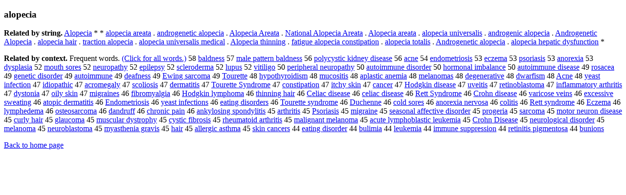

--- FILE ---
content_type: text/html; charset=UTF-8
request_url: https://www.cis.lmu.de/schuetze/e/e/ea/eal/ealo/OtHeR/ealopecia.html
body_size: 12818
content:
<!DOCTYPE html PUBLIC "-//W3C//DTD XHTML 1.0 Transitional//EN""http://www.w3.org/TR/xhtml1/DTD/xhtml1-transitional.dtd"><html xmlns="http://www.w3.org/1999/xhtml"><head><meta http-equiv="Content-Type" content="text/html; charset=utf-8" />
<title>alopecia</title><h3>alopecia</h3><b>Related by string.</b> <a href="http://cis.lmu.de/schuetze/e/e/eA/eAl/eAlo/OtHeR/eAlopecia.html">Alopecia</a>  *  *  <a href="http://cis.lmu.de/schuetze/e/e/ea/eal/ealo/OtHeR/ealopecia_areata.html">alopecia areata</a>  .  <a href="http://cis.lmu.de/schuetze/e/e/ea/ean/eand/OtHeR/eandrogenetic_alopecia.html">androgenetic alopecia</a>  .  <a href="http://cis.lmu.de/schuetze/e/e/eA/eAl/eAlo/OtHeR/eAlopecia_Areata.html">Alopecia Areata</a>  .  <a href="http://cis.lmu.de/schuetze/e/e/eN/eNa/eNat/eNati/eNatio/eNation/eNationa/eNational/OtHeR/eNational_Alopecia_Areata.html">National Alopecia Areata</a>  .  <a href="http://cis.lmu.de/schuetze/e/e/eA/eAl/eAlo/OtHeR/eAlopecia_areata.html">Alopecia areata</a>  .  <a href="http://cis.lmu.de/schuetze/e/e/ea/eal/ealo/OtHeR/ealopecia_universalis.html">alopecia universalis</a>  .  <a href="http://cis.lmu.de/schuetze/e/e/ea/ean/eand/OtHeR/eandrogenic_alopecia.html">androgenic alopecia</a>  .  <a href="http://cis.lmu.de/schuetze/e/e/eA/eAn/eAnd/eAndr/eAndro/OtHeR/eAndrogenetic_Alopecia.html">Androgenetic Alopecia</a>  .  <a href="http://cis.lmu.de/schuetze/e/e/ea/eal/ealo/OtHeR/ealopecia_hair.html">alopecia hair</a>  .  <a href="http://cis.lmu.de/schuetze/e/e/et/etr/etra/etrac/OtHeR/etraction_alopecia.html">traction alopecia</a>  .  <a href="http://cis.lmu.de/schuetze/e/e/ea/eal/ealo/OtHeR/ealopecia_universalis_medical.html">alopecia universalis medical</a>  .  <a href="http://cis.lmu.de/schuetze/e/e/eA/eAl/eAlo/OtHeR/eAlopecia_thinning.html">Alopecia thinning</a>  .  <a href="http://cis.lmu.de/schuetze/e/e/ef/efa/efat/OtHeR/efatigue_alopecia_constipation.html">fatigue alopecia constipation</a>  .  <a href="http://cis.lmu.de/schuetze/e/e/ea/eal/ealo/OtHeR/ealopecia_totalis.html">alopecia totalis</a>  .  <a href="http://cis.lmu.de/schuetze/e/e/eA/eAn/eAnd/eAndr/eAndro/OtHeR/eAndrogenetic_alopecia.html">Androgenetic alopecia</a>  .  <a href="http://cis.lmu.de/schuetze/e/e/ea/eal/ealo/OtHeR/ealopecia_hepatic_dysfunction.html">alopecia hepatic dysfunction</a>  * 
<p><b>Related by context. </b>Frequent words. <a href="lealopecia.html">(Click for all words.)</a> 58 <a href="http://cis.lmu.de/schuetze/e/e/eb/eba/ebal/OtHeR/ebaldness.html">baldness</a> 57 <a href="http://cis.lmu.de/schuetze/e/e/em/ema/emal/OtHeR/emale_pattern_baldness.html">male pattern baldness</a> 56 <a href="http://cis.lmu.de/schuetze/e/e/ep/epo/epol/epoly/OtHeR/epolycystic_kidney_disease.html">polycystic kidney disease</a> 56 <a href="http://cis.lmu.de/schuetze/e/e/ea/eac/eacn/eacne.html">acne</a> 54 <a href="http://cis.lmu.de/schuetze/e/e/ee/een/eend/eendo/OtHeR/eendometriosis.html">endometriosis</a> 53 <a href="http://cis.lmu.de/schuetze/e/e/ee/eec/OtHeR/eeczema.html">eczema</a> 53 <a href="http://cis.lmu.de/schuetze/e/e/ep/eps/OtHeR/epsoriasis.html">psoriasis</a> 53 <a href="http://cis.lmu.de/schuetze/e/e/ea/ean/eano/OtHeR/eanorexia.html">anorexia</a> 53 <a href="http://cis.lmu.de/schuetze/e/e/ed/edy/edys/OtHeR/edysplasia.html">dysplasia</a> 52 <a href="http://cis.lmu.de/schuetze/e/e/em/emo/emou/emout/emouth/OtHeR/emouth_sores.html">mouth sores</a> 52 <a href="http://cis.lmu.de/schuetze/e/e/en/ene/eneu/eneur/eneuro/OtHeR/eneuropathy.html">neuropathy</a> 52 <a href="http://cis.lmu.de/schuetze/e/e/ee/eep/eepi/OtHeR/eepilepsy.html">epilepsy</a> 52 <a href="http://cis.lmu.de/schuetze/e/e/es/esc/OtHeR/escleroderma.html">scleroderma</a> 52 <a href="http://cis.lmu.de/schuetze/e/e/el/elu/OtHeR/elupus.html">lupus</a> 52 <a href="http://cis.lmu.de/schuetze/e/e/ev/evi/evit/OtHeR/evitiligo.html">vitiligo</a> 50 <a href="http://cis.lmu.de/schuetze/e/e/ep/epe/eper/eperi/OtHeR/eperipheral_neuropathy.html">peripheral neuropathy</a> 50 <a href="http://cis.lmu.de/schuetze/e/e/ea/eau/eaut/eauto/OtHeR/eautoimmune_disorder.html">autoimmune disorder</a> 50 <a href="http://cis.lmu.de/schuetze/e/e/eh/eho/ehor/ehorm/ehormo/ehormon/OtHeR/ehormonal_imbalance.html">hormonal imbalance</a> 50 <a href="http://cis.lmu.de/schuetze/e/e/ea/eau/eaut/eauto/OtHeR/eautoimmune_disease.html">autoimmune disease</a> 49 <a href="http://cis.lmu.de/schuetze/e/e/er/ero/eros/OtHeR/erosacea.html">rosacea</a> 49 <a href="http://cis.lmu.de/schuetze/e/e/eg/ege/egen/egene/egenet/egeneti/egenetic/OtHeR/egenetic_disorder.html">genetic disorder</a> 49 <a href="http://cis.lmu.de/schuetze/e/e/ea/eau/eaut/eauto/OtHeR/eautoimmune.html">autoimmune</a> 49 <a href="http://cis.lmu.de/schuetze/e/e/ed/ede/edea/OtHeR/edeafness.html">deafness</a> 49 <a href="http://cis.lmu.de/schuetze/e/e/eE/eEw/OtHeR/eEwing_sarcoma.html">Ewing sarcoma</a> 49 <a href="http://cis.lmu.de/schuetze/e/e/eT/eTo/eTou/eTour/OtHeR/eTourette.html">Tourette</a> 48 <a href="http://cis.lmu.de/schuetze/e/e/eh/ehy/ehyp/ehypo/OtHeR/ehypothyroidism.html">hypothyroidism</a> 48 <a href="http://cis.lmu.de/schuetze/e/e/em/emu/emuc/OtHeR/emucositis.html">mucositis</a> 48 <a href="http://cis.lmu.de/schuetze/e/e/ea/eap/OtHeR/eaplastic_anemia.html">aplastic anemia</a> 48 <a href="http://cis.lmu.de/schuetze/e/e/em/eme/emel/OtHeR/emelanomas.html">melanomas</a> 48 <a href="http://cis.lmu.de/schuetze/e/e/ed/ede/edeg/OtHeR/edegenerative.html">degenerative</a> 48 <a href="http://cis.lmu.de/schuetze/e/e/ed/edw/OtHeR/edwarfism.html">dwarfism</a> 48 <a href="http://cis.lmu.de/schuetze/e/e/eA/eAc/eAcn/eAcne.html">Acne</a> 48 <a href="http://cis.lmu.de/schuetze/e/e/ey/eye/eyea/OtHeR/eyeast_infection.html">yeast infection</a> 47 <a href="http://cis.lmu.de/schuetze/e/e/ei/eid/OtHeR/eidiopathic.html">idiopathic</a> 47 <a href="http://cis.lmu.de/schuetze/e/e/ea/eac/eacr/eacro/OtHeR/eacromegaly.html">acromegaly</a> 47 <a href="http://cis.lmu.de/schuetze/e/e/es/esc/esco/OtHeR/escoliosis.html">scoliosis</a> 47 <a href="http://cis.lmu.de/schuetze/e/e/ed/ede/eder/OtHeR/edermatitis.html">dermatitis</a> 47 <a href="http://cis.lmu.de/schuetze/e/e/eT/eTo/eTou/eTour/OtHeR/eTourette_Syndrome.html">Tourette Syndrome</a> 47 <a href="http://cis.lmu.de/schuetze/e/e/ec/eco/econ/econs/econst/econsti/OtHeR/econstipation.html">constipation</a> 47 <a href="http://cis.lmu.de/schuetze/e/e/ei/eit/OtHeR/eitchy_skin.html">itchy skin</a> 47 <a href="http://cis.lmu.de/schuetze/e/e/ec/eca/ecan/ecanc/ecance/OtHeR/ecancer.html">cancer</a> 47 <a href="http://cis.lmu.de/schuetze/e/e/eH/eHo/eHod/OtHeR/eHodgkin_disease.html">Hodgkin disease</a> 47 <a href="http://cis.lmu.de/schuetze/e/e/eu/OtHeR/euveitis.html">uveitis</a> 47 <a href="http://cis.lmu.de/schuetze/e/e/er/ere/eret/ereti/OtHeR/eretinoblastoma.html">retinoblastoma</a> 47 <a href="http://cis.lmu.de/schuetze/e/e/ei/ein/einf/einfl/einfla/einflam/OtHeR/einflammatory_arthritis.html">inflammatory arthritis</a> 47 <a href="http://cis.lmu.de/schuetze/e/e/ed/edy/edys/OtHeR/edystonia.html">dystonia</a> 47 <a href="http://cis.lmu.de/schuetze/e/e/eo/eoi/eoil/OtHeR/eoily_skin.html">oily skin</a> 47 <a href="http://cis.lmu.de/schuetze/e/e/em/emi/emig/emigr/emigra/OtHeR/emigraines.html">migraines</a> 46 <a href="http://cis.lmu.de/schuetze/e/e/ef/efi/efib/efibr/OtHeR/efibromyalgia.html">fibromyalgia</a> 46 <a href="http://cis.lmu.de/schuetze/e/e/eH/eHo/eHod/OtHeR/eHodgkin_lymphoma.html">Hodgkin lymphoma</a> 46 <a href="http://cis.lmu.de/schuetze/e/e/et/eth/ethi/ethin/OtHeR/ethinning_hair.html">thinning hair</a> 46 <a href="http://cis.lmu.de/schuetze/e/e/eC/eCe/eCel/eCeli/OtHeR/eCeliac_disease.html">Celiac disease</a> 46 <a href="http://cis.lmu.de/schuetze/e/e/ec/ece/ecel/OtHeR/eceliac_disease.html">celiac disease</a> 46 <a href="http://cis.lmu.de/schuetze/e/e/eR/eRe/eRet/OtHeR/eRett_Syndrome.html">Rett Syndrome</a> 46 <a href="http://cis.lmu.de/schuetze/e/e/eC/eCr/eCro/OtHeR/eCrohn_disease.html">Crohn disease</a> 46 <a href="http://cis.lmu.de/schuetze/e/e/ev/eva/evar/evari/OtHeR/evaricose_veins.html">varicose veins</a> 46 <a href="http://cis.lmu.de/schuetze/e/e/ee/eex/eexc/eexce/OtHeR/eexcessive_sweating.html">excessive sweating</a> 46 <a href="http://cis.lmu.de/schuetze/e/e/ea/eat/eato/OtHeR/eatopic_dermatitis.html">atopic dermatitis</a> 46 <a href="http://cis.lmu.de/schuetze/e/e/eE/eEn/eEnd/eEndo/OtHeR/eEndometriosis.html">Endometriosis</a> 46 <a href="http://cis.lmu.de/schuetze/e/e/ey/eye/eyea/OtHeR/eyeast_infections.html">yeast infections</a> 46 <a href="http://cis.lmu.de/schuetze/e/e/ee/eea/eeat/OtHeR/eeating_disorders.html">eating disorders</a> 46 <a href="http://cis.lmu.de/schuetze/e/e/eT/eTo/eTou/eTour/OtHeR/eTourette_syndrome.html">Tourette syndrome</a> 46 <a href="http://cis.lmu.de/schuetze/e/e/eD/eDu/eDuc/OtHeR/eDuchenne.html">Duchenne</a> 46 <a href="http://cis.lmu.de/schuetze/e/e/ec/eco/ecol/ecold/OtHeR/ecold_sores.html">cold sores</a> 46 <a href="http://cis.lmu.de/schuetze/e/e/ea/ean/eano/OtHeR/eanorexia_nervosa.html">anorexia nervosa</a> 46 <a href="http://cis.lmu.de/schuetze/e/e/ec/eco/ecol/OtHeR/ecolitis.html">colitis</a> 46 <a href="http://cis.lmu.de/schuetze/e/e/eR/eRe/eRet/OtHeR/eRett_syndrome.html">Rett syndrome</a> 46 <a href="http://cis.lmu.de/schuetze/e/e/eE/eEc/OtHeR/eEczema.html">Eczema</a> 46 <a href="http://cis.lmu.de/schuetze/e/e/el/ely/elym/elymp/elymph/elymphedema.html">lymphedema</a> 46 <a href="http://cis.lmu.de/schuetze/e/e/eo/eos/eost/eoste/eosteo/OtHeR/eosteosarcoma.html">osteosarcoma</a> 46 <a href="http://cis.lmu.de/schuetze/e/e/ed/eda/edan/OtHeR/edandruff.html">dandruff</a> 46 <a href="http://cis.lmu.de/schuetze/e/e/ec/ech/echr/echro/echron/echroni/echronic/OtHeR/echronic_pain.html">chronic pain</a> 46 <a href="http://cis.lmu.de/schuetze/e/e/ea/ean/OtHeR/eankylosing_spondylitis.html">ankylosing spondylitis</a> 45 <a href="http://cis.lmu.de/schuetze/e/e/ea/ear/eart/OtHeR/earthritis.html">arthritis</a> 45 <a href="http://cis.lmu.de/schuetze/e/e/eP/ePs/OtHeR/ePsoriasis.html">Psoriasis</a> 45 <a href="http://cis.lmu.de/schuetze/e/e/em/emi/emig/emigr/emigra/OtHeR/emigraine.html">migraine</a> 45 <a href="http://cis.lmu.de/schuetze/e/e/es/ese/esea/eseas/eseaso/eseason/OtHeR/eseasonal_affective_disorder.html">seasonal affective disorder</a> 45 <a href="http://cis.lmu.de/schuetze/e/e/ep/epr/epro/eprog/OtHeR/eprogeria.html">progeria</a> 45 <a href="http://cis.lmu.de/schuetze/e/e/es/esa/esar/OtHeR/esarcoma.html">sarcoma</a> 45 <a href="http://cis.lmu.de/schuetze/e/e/em/emo/emot/emoto/emotor/OtHeR/emotor_neuron_disease.html">motor neuron disease</a> 45 <a href="http://cis.lmu.de/schuetze/e/e/ec/ecu/ecur/OtHeR/ecurly_hair.html">curly hair</a> 45 <a href="http://cis.lmu.de/schuetze/e/e/eg/egl/egla/OtHeR/eglaucoma.html">glaucoma</a> 45 <a href="http://cis.lmu.de/schuetze/e/e/em/emu/emus/emusc/OtHeR/emuscular_dystrophy.html">muscular dystrophy</a> 45 <a href="http://cis.lmu.de/schuetze/e/e/ec/ecy/OtHeR/ecystic_fibrosis.html">cystic fibrosis</a> 45 <a href="http://cis.lmu.de/schuetze/e/e/er/erh/erhe/OtHeR/erheumatoid_arthritis.html">rheumatoid arthritis</a> 45 <a href="http://cis.lmu.de/schuetze/e/e/em/ema/emal/emali/OtHeR/emalignant_melanoma.html">malignant melanoma</a> 45 <a href="http://cis.lmu.de/schuetze/e/e/ea/eac/eacu/eacut/eacute/OtHeR/eacute_lymphoblastic_leukemia.html">acute lymphoblastic leukemia</a> 45 <a href="http://cis.lmu.de/schuetze/e/e/eC/eCr/eCro/OtHeR/eCrohn_Disease.html">Crohn Disease</a> 45 <a href="http://cis.lmu.de/schuetze/e/e/en/ene/eneu/eneur/eneuro/OtHeR/eneurological_disorder.html">neurological disorder</a> 45 <a href="http://cis.lmu.de/schuetze/e/e/em/eme/emel/OtHeR/emelanoma.html">melanoma</a> 45 <a href="http://cis.lmu.de/schuetze/e/e/en/ene/eneu/eneur/eneuro/OtHeR/eneuroblastoma.html">neuroblastoma</a> 45 <a href="http://cis.lmu.de/schuetze/e/e/em/emy/OtHeR/emyasthenia_gravis.html">myasthenia gravis</a> 45 <a href="http://cis.lmu.de/schuetze/e/e/eh/eha/ehai/OtHeR/ehair.html">hair</a> 45 <a href="http://cis.lmu.de/schuetze/e/e/ea/eal/eall/ealle/OtHeR/eallergic_asthma.html">allergic asthma</a> 45 <a href="http://cis.lmu.de/schuetze/e/e/es/esk/eski/eskin/OtHeR/eskin_cancers.html">skin cancers</a> 44 <a href="http://cis.lmu.de/schuetze/e/e/ee/eea/eeat/OtHeR/eeating_disorder.html">eating disorder</a> 44 <a href="http://cis.lmu.de/schuetze/e/e/eb/ebu/ebul/OtHeR/ebulimia.html">bulimia</a> 44 <a href="http://cis.lmu.de/schuetze/e/e/el/ele/OtHeR/eleukemia.html">leukemia</a> 44 <a href="http://cis.lmu.de/schuetze/e/e/ei/eim/eimm/eimmu/eimmun/OtHeR/eimmune_suppression.html">immune suppression</a> 44 <a href="http://cis.lmu.de/schuetze/e/e/er/ere/eret/ereti/OtHeR/eretinitis_pigmentosa.html">retinitis pigmentosa</a> 44 <a href="http://cis.lmu.de/schuetze/e/e/eb/ebu/ebun/OtHeR/ebunions.html">bunions</a> 
<p><a href="http://cis.lmu.de/schuetze/e/">Back to home page</a>
